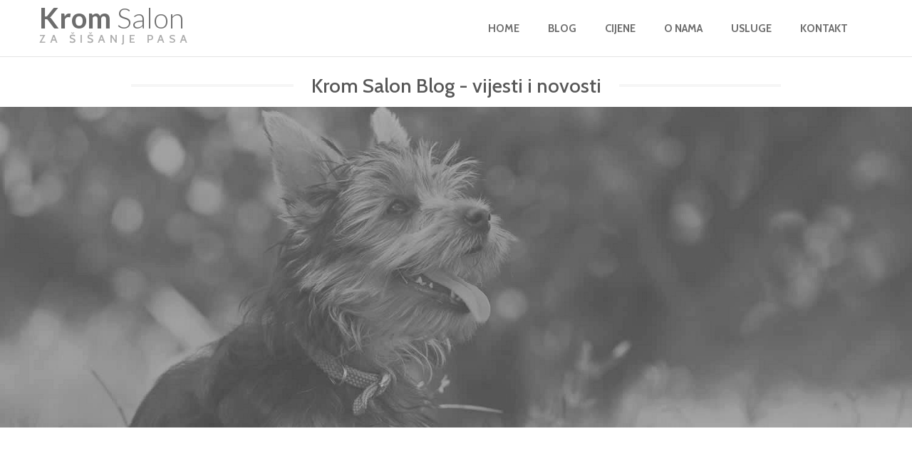

--- FILE ---
content_type: text/html; charset=UTF-8
request_url: http://www.kromsalon.hr/blog/
body_size: 2933
content:
<!DOCTYPE html>
<html lang="en">
	<head>
	<meta charset="utf-8">
	<meta http-equiv="Content-Type" content="text/html; charset=utf-8" />
	<meta http-equiv="X-UA-Compatible" content="IE=edge">
	<meta name="viewport" content="width=device-width, initial-scale=1">
	<title>Blog - Krom Salon za šišanje pasa, Kninski trg 10, Zagreb</title>
	<link href="/css/bootstrap.min.css" rel="stylesheet">
	<link href="/css/style.css" rel="stylesheet">
	<link href='http://fonts.googleapis.com/css?family=Cabin:400,500,600,700,400italic,500italic,600italic,700italic' rel='stylesheet' type='text/css'>
	<link href='http://fonts.googleapis.com/css?family=Lato:300,400,700,900,400italic,700italic,900italic' rel='stylesheet' type='text/css'>
	<!--[if lt IE 9]>
		<script src="https://oss.maxcdn.com/libs/html5shiv/3.7.0/html5shiv.js"></script>
		<script src="https://oss.maxcdn.com/libs/respond.js/1.4.2/respond.min.js"></script>
	<![endif]-->
	<!--[if IE 8]><link rel="stylesheet" type="text/css" href="/css/ie8.css" /><![endif]-->
	</head>
	<body class="contentpage">
		<!-- Navigation -->
		<div class="navbar navbar-default navbar-fixed-top affix inner-pages" role="navigation">
			<div class="container">
				<div class="navbar-header">
					<button type="button" class="navbar-toggle" data-toggle="collapse" data-target=".navbar-collapse">
						<span class="sr-only">Toggle navigation</span>
						<span class="icon-bar"></span>
						<span class="icon-bar"></span>
						<span class="icon-bar"></span>
					</button>
					<h1><a class="navbar-brand" href="/index.html"><strong>Krom</strong> Salon<br />
						<span data-hover="Za Šišanje pasa">Za Šišanje pasa</span>
					</a></h1>
				</div>	
				<div class="navbar-collapse collapse">
					<ul class="nav navbar-nav">
						<li>
							<a href="/index.html" title="Home"><span data-hover="Home">Home</span></a>
						</li>
						<li>
							<a href="/blog/" title="Blog"><span data-hover="Blog">Blog</span></a>
						</li>
						<li>
							<a href="/cijene.html" title="Cijene"><span data-hover="Cijene">Cijene</span></a>
						</li>
						<li>
							<a href="/o-nama.html" title="O nama"><span data-hover="O nama">O nama</span></a>
						</li>
						<li>
							<a href="/usluge.html" title="Usluge"><span data-hover="Usluge">Usluge</span></a>
						</li>
						<li>
							<a href="/kontakt.html" title="Kontakt"><span data-hover="Kontakt">Kontakt</span></a>
						</li>
					</ul>
				</div>
			</div>
		</div>
		<!-- Navigation end -->
		<div class="container">
			<div class="row">
				<div class="col-md-12 centered"  style="height:35px;margin-top:25px;">
					<h3><span>Krom Salon Blog - vijesti i novosti</span></h3>
				</div>
			</div>
		</div>
		<div class="prices" data-stellar-background-ratio=".1" style="margin-top:10px;margin-bottom:30px;">
		</div>
		<!-- Content -->
		<div class="container content">
			<div class="row">
				<div class="col-md-6">




